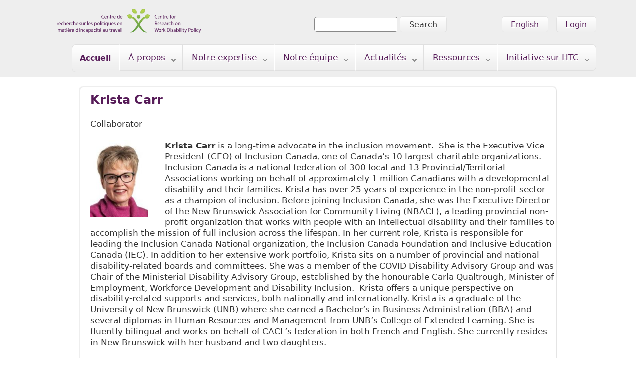

--- FILE ---
content_type: text/html; charset=utf-8
request_url: http://www.crwdp.ca/fr/participants/krista-carr
body_size: 6772
content:
<!DOCTYPE html>
  <!--[if IEMobile 7]><html class="no-js ie iem7" lang="fr" dir="ltr"><![endif]-->
  <!--[if lte IE 6]><html class="no-js ie lt-ie9 lt-ie8 lt-ie7" lang="fr" dir="ltr"><![endif]-->
  <!--[if (IE 7)&(!IEMobile)]><html class="no-js ie lt-ie9 lt-ie8" lang="fr" dir="ltr"><![endif]-->
  <!--[if IE 8]><html class="no-js ie lt-ie9" lang="fr" dir="ltr"><![endif]-->
  <!--[if (gte IE 9)|(gt IEMobile 7)]><html class="no-js ie" lang="fr" dir="ltr"><![endif]-->
  <!--[if !IE]><!--><html class="no-js" lang="fr" dir="ltr"><!--<![endif]-->
<head>
  <meta charset="utf-8" />
<link rel="shortcut icon" href="https://www.crwdp.ca/sites/default/files/design/favicon/favicon.ico" type="image/vnd.microsoft.icon" />
<link rel="profile" href="http://www.w3.org/1999/xhtml/vocab" />
<meta name="HandheldFriendly" content="true" />
<meta name="MobileOptimized" content="width" />
<meta http-equiv="cleartype" content="on" />
<link rel="apple-touch-icon-precomposed" href="https://www.crwdp.ca/sites/default/themes/crwdp06/apple-touch-icon-precomposed-114x114.png" sizes="114x114" />
<link rel="apple-touch-icon-precomposed" href="https://www.crwdp.ca/sites/default/themes/crwdp06/apple-touch-icon-precomposed-144x144.png" sizes="144x144" />
<link rel="apple-touch-icon-precomposed" href="https://www.crwdp.ca/sites/default/themes/crwdp06/apple-touch-icon-precomposed-72x72.png" sizes="72x72" />
<link rel="apple-touch-icon-precomposed" href="https://www.crwdp.ca/sites/default/themes/crwdp06/apple-touch-icon-precomposed.png" />
<meta name="description" content="Krista Carr is a long-time advocate in the inclusion movement. She is the Executive Vice President (CEO) of Inclusion Canada, one of Canada’s 10 largest charitable organizations. Inclusion Canada is a national federation of 300 local and 13 Provincial/Territorial Associations working on behalf of approximately 1 million Canadians with a developmental disability and their" />
<meta name="viewport" content="width=device-width" />
<meta name="generator" content="Drupal 7 (https://www.drupal.org)" />
<link rel="canonical" href="https://www.crwdp.ca/fr/participants/krista-carr" />
<link rel="shortlink" href="https://www.crwdp.ca/fr/node/1069" />
  <title>Krista Carr | CRWDP</title>
  <link rel="stylesheet" href="https://www.crwdp.ca/sites/default/files/css/css_mqWH_5Kxonh_T_iievigTDBcV0vx7w2MpXOK6pNNAr4.css" media="all" />
<link rel="stylesheet" href="https://www.crwdp.ca/sites/default/files/css/css_bjderMsTykLIFFVn-2OAH3HQAqxPgS54x8oO9oVshL4.css" media="all" />
<link rel="stylesheet" href="https://www.crwdp.ca/sites/default/files/css/css_pMwu4Cz-ZQ8bWgHw1c6bk6D5OszG17gnyLBQC18gBRI.css" media="all" />

<!--[if lte IE 8]>
<link rel="stylesheet" href="https://www.crwdp.ca/sites/default/files/css/css_dYVZ4byhXCFwKfke9JoLFg65QuHCAYXF6et5B-t-q2M.css" media="all" />
<![endif]-->
<link rel="stylesheet" href="https://www.crwdp.ca/sites/default/files/css/css_KNU5jbcd2OxijhA6NTYyCqHkGb4fkThv3I4q0hl-UIg.css" media="all" />

<!--[if lte IE 8]>
<link rel="stylesheet" href="https://www.crwdp.ca/sites/default/files/css/css_LkAuctig7_nmG6JawNfYigAOP1FICSykaSTOrIFl3Kk.css" media="all" />
<![endif]-->
  <script src="https://www.crwdp.ca/sites/default/files/js/js_nEjoApgKT3aIyVqK4R7JhfxWdITueqBrTpPU5uNlyIM.js"></script>
<script src="https://www.crwdp.ca/sites/all/libraries/modernizr/modernizr-custom.js?t57w0m"></script>
<script src="//ajax.googleapis.com/ajax/libs/jquery/1.12.4/jquery.min.js"></script>
<script>window.jQuery || document.write("<script src='/sites/all/modules/jquery_update/replace/jquery/1.12/jquery.min.js'>\x3C/script>")</script>
<script src="https://www.crwdp.ca/sites/default/files/js/js_9sGTPBGcOGZjLiSLGrYEnuUf8VdvLmL_DEZNNNbnHXk.js"></script>
<script src="https://www.crwdp.ca/sites/default/files/js/js_onbE0n0cQY6KTDQtHO_E27UBymFC-RuqypZZ6Zxez-o.js"></script>
<script src="https://www.crwdp.ca/sites/default/files/js/js_gHk2gWJ_Qw_jU2qRiUmSl7d8oly1Cx7lQFrqcp3RXcI.js"></script>
<script src="https://www.crwdp.ca/sites/default/files/js/js_l6RjkyS2w-BYwSWnzo387vaq6lm9tm4juCzydNIGSDA.js"></script>
<script src="https://www.googletagmanager.com/gtag/js?id=UA-200549795-1"></script>
<script>window.dataLayer = window.dataLayer || [];function gtag(){dataLayer.push(arguments)};gtag("js", new Date());gtag("set", "developer_id.dMDhkMT", true);gtag("config", "UA-200549795-1", {"groups":"default"});</script>
<script src="https://www.crwdp.ca/sites/default/files/js/js_gcZ0bRvoBUfYvFM-mbV3dBXtSBEKRUvm5dDaCfLJhMw.js"></script>
<script src="https://www.crwdp.ca/sites/default/files/js/js_E9UHR1u3JsngVjdZUeY2XhPhSxMT4VNe09daKSqj0ik.js"></script>
<script>jQuery.extend(Drupal.settings, {"basePath":"\/","pathPrefix":"fr\/","setHasJsCookie":0,"admin_menu":{"suppress":1},"responsive_menus":[{"toggler_text":"\u2630 Menu","selectors":[".l-header .menu"],"media_size":"400","media_unit":"px","absolute":"1","remove_attributes":"1","responsive_menus_style":"responsive_menus_simple"}],"googleanalytics":{"account":["UA-200549795-1"],"trackOutbound":1,"trackMailto":1,"trackDownload":1,"trackDownloadExtensions":"7z|aac|arc|arj|asf|asx|avi|bin|csv|doc(x|m)?|dot(x|m)?|exe|flv|gif|gz|gzip|hqx|jar|jpe?g|js|mp(2|3|4|e?g)|mov(ie)?|msi|msp|pdf|phps|png|ppt(x|m)?|pot(x|m)?|pps(x|m)?|ppam|sld(x|m)?|thmx|qtm?|ra(m|r)?|sea|sit|tar|tgz|torrent|txt|wav|wma|wmv|wpd|xls(x|m|b)?|xlt(x|m)|xlam|xml|z|zip"},"currentPath":"node\/1069","currentPathIsAdmin":false,"urlIsAjaxTrusted":{"\/fr\/participants\/krista-carr":true},"superfish":{"menu-1":{"id":"1","sf":{"delay":"1000","animation":{"opacity":"show","height":"show"},"speed":"fast"},"plugins":{"smallscreen":{"mode":"window_width","breakpointUnit":"px","title":"Main menu"},"supposition":true,"supersubs":true}}}});</script>
</head>
<body class="html not-front not-logged-in page-node page-node- page-node-1069 node-type-participant i18n-fr section-participants">
  <a href="#main-content" class="element-invisible element-focusable">Skip to main content</a>
  <noscript aria-hidden="true"><iframe src="https://www.googletagmanager.com/ns.html?id=GTM-PKSJCZ75" height="0" width="0" style="display:none;visibility:hidden"></iframe></noscript>
  <div class="l-page">
  <header class="l-header" role="banner">
    <div class="l-branding site-branding">
                          <div class="l-region l-region--branding">
    <div class="panel-pane pane-page-logo">
            <a href="/fr" rel="home" id="logo" title="Home"><img src="https://www.crwdp.ca/sites/default/themes/crwdp06/logo.png" alt="Home" /></a>    </div>
  </div>
    </div>

      <div class="l-region l-region--header">
    <div class="panel-pane pane-block pane-block-24 pane-block b-login-link">
            <ul class="user-login-link">
	<li><a href="/en/user">Login</a></li>
</ul>
    </div>
<div class="panel-pane pane-block pane-locale-language pane-locale">
            <ul class="language-switcher-locale-url"><li class="en first"><a href="/en/participants/krista-carr" class="language-link" xml:lang="en">English</a></li>
<li class="fr last active"><a href="/fr/participants/krista-carr" class="language-link active" xml:lang="fr">Français</a></li>
</ul>    </div>
<div class="panel-pane pane-block pane-block-18 pane-block b-social-tab">
            <ul class="social-tab-list">
	<li><a href="https://www.youtube.com/channel/UCz6t_8ri98LNs6JWp8i0ApQ"><img alt="YouTube" src="/sites/default/files/design/icons/youtube.png" /></a></li>
	<li><a href="https://www.linkedin.com/company/centre-for-research-on-work-disability-policy-crwdp-"><img alt="Linked In" src="/sites/default/files/images/linkedin.png" style="height: 29px; width: 38px;" /></a></li>
</ul>
    </div>
<div class="panel-pane pane-block pane-search-form pane-search">
            <form class="search-block-form" action="/fr/participants/krista-carr" method="post" id="search-block-form" accept-charset="UTF-8"><div><div class="container-inline">
      <h2 class="element-invisible">Search form</h2>
    <div class="form-item form-type-searchfield form-item-search-block-form">
  <label class="element-invisible" for="edit-search-block-form--2">Search </label>
 <input title="Enter the terms you wish to search for." type="search" id="edit-search-block-form--2" name="search_block_form" value="" size="15" maxlength="128" class="form-text form-search" />
</div>
<div class="form-actions form-wrapper" id="edit-actions"><input type="submit" id="edit-submit" name="op" value="Search" class="form-submit" /></div><input type="hidden" name="form_build_id" value="form-gqjZ-q3_RwP0kbJWAySM5FJPt-AtLDUYc13KsgasAV4" />
<input type="hidden" name="form_id" value="search_block_form" />
</div>
</div></form>    </div>
<div class="panel-pane pane-block pane-superfish-1 pane-system-main-menu pane-superfish">
            <ul  id="superfish-1" class="menu sf-menu sf-main-menu sf-horizontal sf-style-none sf-total-items-7 sf-parent-items-6 sf-single-items-1"><li id="menu-905-1" class="first odd sf-item-1 sf-depth-1 sf-no-children"><a href="/fr" title="" class="sf-depth-1">Accueil</a></li><li id="menu-888-1" class="middle even sf-item-2 sf-depth-1 sf-total-children-3 sf-parent-children-1 sf-single-children-2 menuparent"><span title="" class="sf-depth-1 menuparent nolink" tabindex="0">À propos</span><ul><li id="menu-8384-1" class="first odd sf-item-1 sf-depth-2 sf-no-children"><a href="/fr/qui-sommes-nous" class="sf-depth-2">Qui sommes-nous?</a></li><li id="menu-3542-1" class="middle even sf-item-2 sf-depth-2 sf-total-children-2 sf-parent-children-0 sf-single-children-2 menuparent"><a href="/fr/crwdp-governance-map" class="sf-depth-2 menuparent">Gouvernance et administration</a><ul><li id="menu-8262-1" class="first odd sf-item-1 sf-depth-3 sf-no-children"><a href="/fr/structure-gouvernance" class="sf-depth-3">Structure de gouvernance</a></li><li id="menu-8263-1" class="last even sf-item-2 sf-depth-3 sf-no-children"><a href="/fr/regroupements-provinciaux" class="sf-depth-3">Regroupements provinciaux</a></li></ul></li><li id="menu-981-1" class="last odd sf-item-3 sf-depth-2 sf-no-children"><a href="/fr/recherche/themes" class="sf-depth-2">Thèmes de recherche</a></li></ul></li><li id="menu-979-1" class="middle odd sf-item-3 sf-depth-1 sf-total-children-9 sf-parent-children-0 sf-single-children-9 menuparent"><span title="" class="sf-depth-1 menuparent nolink" tabindex="0">Notre expertise</span><ul><li id="menu-8265-1" class="first odd sf-item-1 sf-depth-2 sf-no-children"><a href="/fr/publications-courantes" class="sf-depth-2">Publications récentes</a></li><li id="menu-8261-1" class="middle even sf-item-2 sf-depth-2 sf-no-children"><a href="/fr/recherche/biblio" class="sf-depth-2">Notre biblio</a></li><li id="menu-8426-1" class="middle odd sf-item-3 sf-depth-2 sf-no-children"><a href="/fr/livres" class="sf-depth-2">Livres</a></li><li id="menu-8278-1" class="middle even sf-item-4 sf-depth-2 sf-no-children"><a href="/fr/presentations" class="sf-depth-2">Présentations</a></li><li id="menu-8427-1" class="middle odd sf-item-5 sf-depth-2 sf-no-children"><a href="/fr/webinaires" class="sf-depth-2">Webinaires du CRPIP</a></li><li id="menu-8457-1" class="middle even sf-item-6 sf-depth-2 sf-no-children"><a href="/fr/csa-z10111-work-disability-management-standard-paramedic-service-organization-webinar-series" class="sf-depth-2">CSA Z1011.1 - Série de webinaires</a></li><li id="menu-8453-1" class="middle odd sf-item-7 sf-depth-2 sf-no-children"><a href="/fr/norme-systemes-gestion-lincapacite-au-travail-csa-z1011-serie-webinaires" class="sf-depth-2">CSA Z1011:20 - Série de webinaires</a></li><li id="menu-5433-1" class="middle even sf-item-8 sf-depth-2 sf-no-children"><a href="/fr/seed-grant" title="" class="sf-depth-2">Subventions de démarrage</a></li><li id="menu-8424-1" class="last odd sf-item-9 sf-depth-2 sf-no-children"><a href="/fr/alerte-recherche" class="sf-depth-2">Alerte de recherche</a></li></ul></li><li id="menu-8385-1" class="middle even sf-item-4 sf-depth-1 sf-total-children-4 sf-parent-children-0 sf-single-children-4 menuparent"><span title="" class="sf-depth-1 menuparent nolink" tabindex="0">Notre équipe</span><ul><li id="menu-8421-1" class="first odd sf-item-1 sf-depth-2 sf-no-children"><a href="https://www.crwdp.ca/fr/CRWDP-participants/students-and-new-researchers" title="" class="sf-depth-2">Étudiants et chercheurs en début de carrière</a></li><li id="menu-8268-1" class="middle even sf-item-2 sf-depth-2 sf-no-children"><a href="/fr/partenaires-0" class="sf-depth-2">Partenaires</a></li><li id="menu-8422-1" class="middle odd sf-item-3 sf-depth-2 sf-no-children"><a href="https://www.crwdp.ca/fr/CRWDP-participants/Co-investigators-and-collaborators" title="" class="sf-depth-2">Cochercheurs et collaborateurs</a></li><li id="menu-8423-1" class="last even sf-item-4 sf-depth-2 sf-no-children"><a href="https://www.crwdp.ca/fr/CRWDP-participants/governance" title="" class="sf-depth-2">Direction  </a></li></ul></li><li id="menu-1297-1" class="middle odd sf-item-5 sf-depth-1 sf-total-children-7 sf-parent-children-1 sf-single-children-6 menuparent"><span title="" class="sf-depth-1 menuparent nolink" tabindex="0">Actualités</span><ul><li id="menu-8404-1" class="first odd sf-item-1 sf-depth-2 sf-no-children"><a href="https://www.crwdp.ca/fr/nouvelles" title="" class="sf-depth-2">Nouvelles et événements</a></li><li id="menu-8255-1" class="middle even sf-item-2 sf-depth-2 sf-no-children"><a href="https://crwdp.ca/fr/calendar" title="" class="sf-depth-2">Calendrier des événements</a></li><li id="menu-8264-1" class="middle odd sf-item-3 sf-depth-2 sf-no-children"><a href="/fr/crwdp-newsletter-mailing-list" title="" class="sf-depth-2">Souscrire à notre liste d’envoi</a></li><li id="menu-8269-1" class="middle even sf-item-4 sf-depth-2 sf-no-children"><a href="/fr/alertes-electroniques-0" class="sf-depth-2">Infolettre</a></li><li id="menu-8428-1" class="middle odd sf-item-5 sf-depth-2 sf-no-children"><a href="http://www.crwdp.ca/en/bancroft-institute" title="" class="sf-depth-2">Événements de l’Institut Bancroft</a></li><li id="menu-8266-1" class="middle even sf-item-6 sf-depth-2 sf-no-children"><a href="https://crwdp.ca/fr/student" title="" class="sf-depth-2">Opportunités pour étudiants/post-doctorants</a></li><li id="menu-8281-1" class="last odd sf-item-7 sf-depth-2 sf-total-children-4 sf-parent-children-1 sf-single-children-3 menuparent"><a href="/fr/evenements-passes-du-crpip" class="sf-depth-2 menuparent">Événements passés du CRPIP</a><ul><li id="menu-8270-1" class="first odd sf-item-1 sf-depth-3 sf-no-children"><a href="/fr/lancement-du-crpip" class="sf-depth-3">Le lancement du CRPIP</a></li><li id="menu-8271-1" class="middle even sf-item-2 sf-depth-3 sf-no-children"><a href="/fr/symposium-national-2015" class="sf-depth-3">Symposium national 2015</a></li><li id="menu-8272-1" class="middle odd sf-item-3 sf-depth-3 sf-no-children"><a href="/fr/table-ronde-politiques-nationales-canadiennes" class="sf-depth-3">Table ronde sur les politiques nationales</a></li><li id="menu-8430-1" class="last even sf-item-4 sf-depth-3 sf-total-children-4 sf-parent-children-0 sf-single-children-4 menuparent"><a href="/fr/evenements-regroupements-provinciaux" class="sf-depth-3 menuparent">Événements des regroupements provinciaux</a><ul><li id="menu-8439-1" class="first odd sf-item-1 sf-depth-4 sf-no-children"><a href="/fr/bc-cluster-events" class="sf-depth-4">BC Cluster Events</a></li><li id="menu-8441-1" class="middle even sf-item-2 sf-depth-4 sf-no-children"><a href="/fr/cluster-events" class="sf-depth-4">ON Cluster Events</a></li><li id="menu-8440-1" class="middle odd sf-item-3 sf-depth-4 sf-no-children"><a href="/fr/qc-cluster-events" class="sf-depth-4">QC Cluster Events</a></li><li id="menu-8442-1" class="last even sf-item-4 sf-depth-4 sf-no-children"><a href="/fr/nl-cluster-events" class="sf-depth-4">NL Cluster Events</a></li></ul></li></ul></li></ul></li><li id="menu-8259-1" class="middle even sf-item-6 sf-depth-1 sf-total-children-6 sf-parent-children-0 sf-single-children-6 menuparent"><span title="" class="sf-depth-1 menuparent nolink" tabindex="0">Ressources</span><ul><li id="menu-8437-1" class="first odd sf-item-1 sf-depth-2 sf-no-children"><a href="/fr/resources-related-covid-19-pandemic" class="sf-depth-2">Resources Related to COVID-19 Pandemic</a></li><li id="menu-8273-1" class="middle even sf-item-2 sf-depth-2 sf-no-children"><a href="/fr/norme-canadienne-sgpit" class="sf-depth-2">Norme canadienne pour un SGPIT</a></li><li id="menu-8275-1" class="middle odd sf-item-3 sf-depth-2 sf-no-children"><a href="/fr/pods-politique-equipe-ontarienne" class="sf-depth-2">Groupes d’action (Équipe ontarienne)</a></li><li id="menu-8425-1" class="middle even sf-item-4 sf-depth-2 sf-no-children"><a href="/fr/ressources-politiques-dinvalidite-au-travail" class="sf-depth-2">Ressources sur les politiques d’invalidité au travail</a></li><li id="menu-8429-1" class="middle odd sf-item-5 sf-depth-2 sf-no-children"><a href="http://www.crwdp.ca/fr/histoires" title="" class="sf-depth-2">Histoires : Vidéos communautaires</a></li><li id="menu-8276-1" class="last even sf-item-6 sf-depth-2 sf-no-children"><a href="/fr/autres-initiatives" class="sf-depth-2">Autres ressources</a></li></ul></li><li id="menu-8408-1" class="last odd sf-item-7 sf-depth-1 sf-total-children-8 sf-parent-children-0 sf-single-children-8 menuparent"><span title="" class="sf-depth-1 menuparent nolink" tabindex="0">Initiative sur HTC</span><ul><li id="menu-8409-1" class="first odd sf-item-1 sf-depth-2 sf-no-children"><a href="/fr/overview" class="sf-depth-2">Aperçu</a></li><li id="menu-8446-1" class="middle even sf-item-2 sf-depth-2 sf-no-children"><a href="/fr/organisations-partenaires-dhtc" class="sf-depth-2">Organisations partenaires d&#039;HTC</a></li><li id="menu-8419-1" class="middle odd sf-item-3 sf-depth-2 sf-no-children"><a href="/fr/dwc-strategy" class="sf-depth-2">La stratégie</a></li><li id="menu-8411-1" class="middle even sf-item-4 sf-depth-2 sf-no-children"><a href="/fr/draft-strategy-consultations" class="sf-depth-2">Consultations sur l&#039;ébauche de la stratégie</a></li><li id="menu-8459-1" class="middle odd sf-item-5 sf-depth-2 sf-no-children"><a href="/fr/conference-virtuelle-personnes-handicapees-travail-au-canada-2022" class="sf-depth-2">Conférence 2022</a></li><li id="menu-8452-1" class="middle even sf-item-6 sf-depth-2 sf-no-children"><a href="/fr/conference-virtuelle-personnes-handicapees-travail-au-canada-2021" class="sf-depth-2">Conférence 2021</a></li><li id="menu-8444-1" class="middle odd sf-item-7 sf-depth-2 sf-no-children"><a href="/fr/conference-2020-linvalidite-travail-au-canada" class="sf-depth-2">Conférence 2020</a></li><li id="menu-8413-1" class="last even sf-item-8 sf-depth-2 sf-no-children"><a href="/fr/dwc-past-events" class="sf-depth-2">Les évènements passés d&#039;HTC</a></li></ul></li></ul>    </div>
  </div>
      </header>

  
  <div class="l-main">

    <div class="l-content" role="main">
                  <a id="main-content"></a>
                                                <div class="panel-pane pane-page-content">
                  <h1 class="pane-title">Krista Carr</h1>
              <article role="article" class="node node--participant node--full node--participant--full">
  
  
  <div class="node__content">
    
  <p class="field--crwdp-title">
    Collaborator  </p>

  <figure class="field--bio-photo">
    <img src="https://www.crwdp.ca/sites/default/files/styles/portrait-medium/public/images/participants/202103_krista_carr_6020crop-200x300.jpg?itok=6_gTAcux" width="150" height="200" alt="" />  </figure>

  <div class="field--body">
    <p><strong>Krista Carr</strong> is a long-time advocate in the inclusion movement.  She is the Executive Vice President (CEO) of Inclusion Canada, one of Canada’s 10 largest charitable organizations. Inclusion Canada is a national federation of 300 local and 13 Provincial/Territorial Associations working on behalf of approximately 1 million Canadians with a developmental disability and their families. Krista has over 25 years of experience in the non-profit sector as a champion of inclusion. Before joining Inclusion Canada, she was the Executive Director of the New Brunswick Association for Community Living (NBACL), a leading provincial non-profit organization that works with people with an intellectual disability and their families to accomplish the mission of full inclusion across the lifespan. In her current role, Krista is responsible for leading the Inclusion Canada National organization, the Inclusion Canada Foundation and Inclusive Education Canada (IEC). In addition to her extensive work portfolio, Krista sits on a number of provincial and national disability-related boards and committees. She was a member of the COVID Disability Advisory Group and was Chair of the Ministerial Disability Advisory Group, established by the honourable Carla Qualtrough, Minister of Employment, Workforce Development and Disability Inclusion.  Krista offers a unique perspective on disability-related supports and services, both nationally and internationally. Krista is a graduate of the University of New Brunswick (UNB) where she earned a Bachelor’s in Business Administration (BBA) and several diplomas in Human Resources and Management from UNB’s College of Extended Learning. She is fluently bilingual and works on behalf of CACL’s federation in both French and English. She currently resides in New Brunswick with her husband and two daughters.</p>
  </div>
  </div>

  <ul class="links links--inline node__links"><li class="comment_forbidden first last"><span><a href="/fr/user/login?destination=node/1069%23comment-form">Log in</a> to post comments</span></li>
</ul>  </article>
    </div>
          </div>

          </div>

  <footer class="l-footer" role="contentinfo">
      <div class="l-region l-region--footer">
    <div class="panel-pane pane-block pane-menu-block-1 pane-menu-block">
            <div class="menu-block-wrapper menu-block-1 menu-name-main-menu parent-mlid-0 menu-level-1">
  <ul class="menu"><li class="first leaf menu-mlid-905"><a href="/fr" title="">Accueil</a></li>
<li class="leaf has-children menu-mlid-888"><span title="" class="nolink" tabindex="0">À propos</span></li>
<li class="leaf has-children menu-mlid-979"><span title="" class="nolink" tabindex="0">Notre expertise</span></li>
<li class="leaf has-children menu-mlid-8385"><span title="" class="nolink" tabindex="0">Notre équipe</span></li>
<li class="leaf has-children menu-mlid-1297"><span title="" class="nolink" tabindex="0">Actualités</span></li>
<li class="leaf has-children menu-mlid-8259"><span title="" class="nolink" tabindex="0">Ressources</span></li>
<li class="last leaf has-children menu-mlid-8408"><span title="" class="nolink" tabindex="0">Initiative sur HTC</span></li>
</ul></div>
    </div>
<div class="panel-pane pane-block pane-block-7 pane-block contact-us">
            <p><a href="/fr"><img alt="Centre de recherche sur les politiques en matière d’invalidité professionnelle (CRPIP)" class="logo" src="/sites/default/files/design/logos/logo.png" style="float: right;" /></a><span class="address-head">Centre de recherche sur les politiques en matière d’invalidité professionnelle :</span><br />
481 University Avenue, Suite 800<br />
Toronto, Ontario <span class="postal-code">M5G 2E9</span><br />
Tel: 416-927-2027 poste 2034<br />
<a href="mailto:info@crwdp.ca">info@crwdp.ca</a></p>
    </div>
  </div>
  </footer>
</div>
  </body>
</html>
